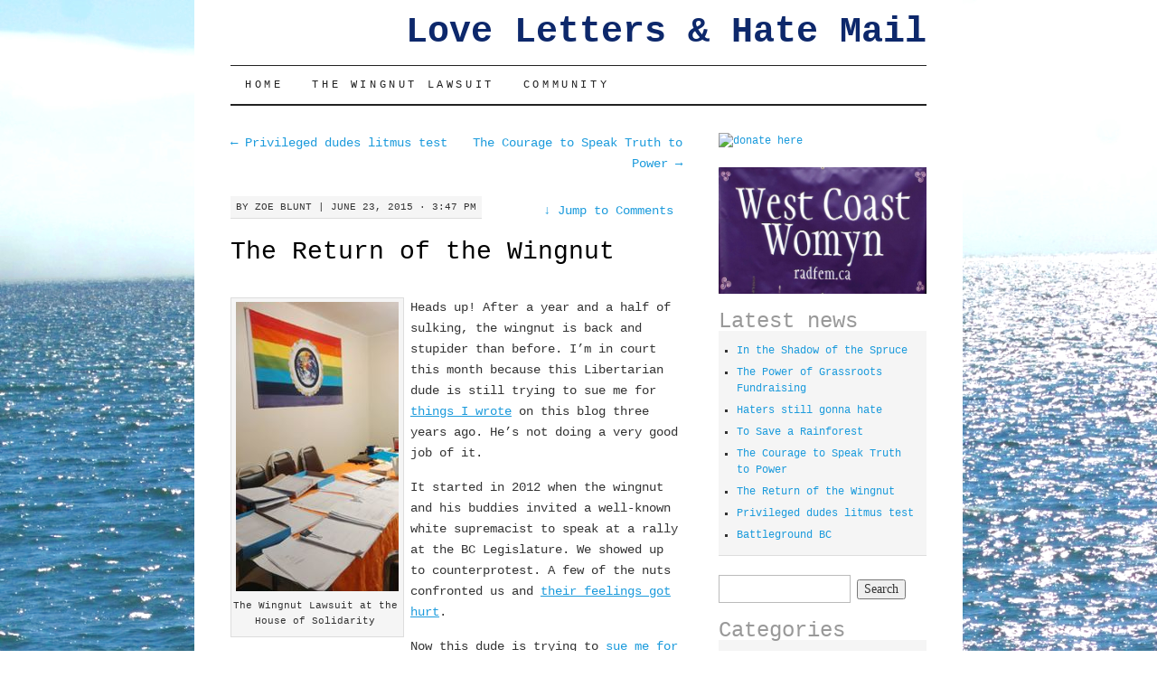

--- FILE ---
content_type: text/html; charset=UTF-8
request_url: http://www.zoeblunt.ca/2015/06/23/the-return-of-the-wingnut/
body_size: 35672
content:
<!DOCTYPE html>
<!--[if IE 7]>
<html id="ie7" lang="en-US">
<![endif]-->
<!--[if (gt IE 7) | (!IE)]><!-->
<html lang="en-US">
<!--<![endif]-->
<head>
<meta charset="UTF-8" />
<title>The Return of the Wingnut | Love Letters &amp; Hate Mail</title>
<link rel="profile" href="http://gmpg.org/xfn/11" />
<link rel="pingback" href="http://www.zoeblunt.ca/xmlrpc.php" />
<meta name='robots' content='max-image-preview:large' />
<link rel='dns-prefetch' href='//fonts.googleapis.com' />
<link rel="alternate" type="application/rss+xml" title="Love Letters &amp; Hate Mail &raquo; Feed" href="http://www.zoeblunt.ca/feed/" />
<link rel="alternate" type="application/rss+xml" title="Love Letters &amp; Hate Mail &raquo; Comments Feed" href="http://www.zoeblunt.ca/comments/feed/" />
<link rel="alternate" type="application/rss+xml" title="Love Letters &amp; Hate Mail &raquo; The Return of the Wingnut Comments Feed" href="http://www.zoeblunt.ca/2015/06/23/the-return-of-the-wingnut/feed/" />
<script type="text/javascript">
window._wpemojiSettings = {"baseUrl":"https:\/\/s.w.org\/images\/core\/emoji\/14.0.0\/72x72\/","ext":".png","svgUrl":"https:\/\/s.w.org\/images\/core\/emoji\/14.0.0\/svg\/","svgExt":".svg","source":{"concatemoji":"http:\/\/www.zoeblunt.ca\/wp-includes\/js\/wp-emoji-release.min.js?ver=99d531048fe0e07fedbe1d59e11d1ba0"}};
/*! This file is auto-generated */
!function(e,a,t){var n,r,o,i=a.createElement("canvas"),p=i.getContext&&i.getContext("2d");function s(e,t){var a=String.fromCharCode,e=(p.clearRect(0,0,i.width,i.height),p.fillText(a.apply(this,e),0,0),i.toDataURL());return p.clearRect(0,0,i.width,i.height),p.fillText(a.apply(this,t),0,0),e===i.toDataURL()}function c(e){var t=a.createElement("script");t.src=e,t.defer=t.type="text/javascript",a.getElementsByTagName("head")[0].appendChild(t)}for(o=Array("flag","emoji"),t.supports={everything:!0,everythingExceptFlag:!0},r=0;r<o.length;r++)t.supports[o[r]]=function(e){if(p&&p.fillText)switch(p.textBaseline="top",p.font="600 32px Arial",e){case"flag":return s([127987,65039,8205,9895,65039],[127987,65039,8203,9895,65039])?!1:!s([55356,56826,55356,56819],[55356,56826,8203,55356,56819])&&!s([55356,57332,56128,56423,56128,56418,56128,56421,56128,56430,56128,56423,56128,56447],[55356,57332,8203,56128,56423,8203,56128,56418,8203,56128,56421,8203,56128,56430,8203,56128,56423,8203,56128,56447]);case"emoji":return!s([129777,127995,8205,129778,127999],[129777,127995,8203,129778,127999])}return!1}(o[r]),t.supports.everything=t.supports.everything&&t.supports[o[r]],"flag"!==o[r]&&(t.supports.everythingExceptFlag=t.supports.everythingExceptFlag&&t.supports[o[r]]);t.supports.everythingExceptFlag=t.supports.everythingExceptFlag&&!t.supports.flag,t.DOMReady=!1,t.readyCallback=function(){t.DOMReady=!0},t.supports.everything||(n=function(){t.readyCallback()},a.addEventListener?(a.addEventListener("DOMContentLoaded",n,!1),e.addEventListener("load",n,!1)):(e.attachEvent("onload",n),a.attachEvent("onreadystatechange",function(){"complete"===a.readyState&&t.readyCallback()})),(e=t.source||{}).concatemoji?c(e.concatemoji):e.wpemoji&&e.twemoji&&(c(e.twemoji),c(e.wpemoji)))}(window,document,window._wpemojiSettings);
</script>
<style type="text/css">
img.wp-smiley,
img.emoji {
	display: inline !important;
	border: none !important;
	box-shadow: none !important;
	height: 1em !important;
	width: 1em !important;
	margin: 0 0.07em !important;
	vertical-align: -0.1em !important;
	background: none !important;
	padding: 0 !important;
}
</style>
	<link rel='stylesheet' id='wp-block-library-css' href='http://www.zoeblunt.ca/wp-includes/css/dist/block-library/style.min.css?ver=99d531048fe0e07fedbe1d59e11d1ba0' type='text/css' media='all' />
<link rel='stylesheet' id='classic-theme-styles-css' href='http://www.zoeblunt.ca/wp-includes/css/classic-themes.min.css?ver=1' type='text/css' media='all' />
<style id='global-styles-inline-css' type='text/css'>
body{--wp--preset--color--black: #000000;--wp--preset--color--cyan-bluish-gray: #abb8c3;--wp--preset--color--white: #ffffff;--wp--preset--color--pale-pink: #f78da7;--wp--preset--color--vivid-red: #cf2e2e;--wp--preset--color--luminous-vivid-orange: #ff6900;--wp--preset--color--luminous-vivid-amber: #fcb900;--wp--preset--color--light-green-cyan: #7bdcb5;--wp--preset--color--vivid-green-cyan: #00d084;--wp--preset--color--pale-cyan-blue: #8ed1fc;--wp--preset--color--vivid-cyan-blue: #0693e3;--wp--preset--color--vivid-purple: #9b51e0;--wp--preset--gradient--vivid-cyan-blue-to-vivid-purple: linear-gradient(135deg,rgba(6,147,227,1) 0%,rgb(155,81,224) 100%);--wp--preset--gradient--light-green-cyan-to-vivid-green-cyan: linear-gradient(135deg,rgb(122,220,180) 0%,rgb(0,208,130) 100%);--wp--preset--gradient--luminous-vivid-amber-to-luminous-vivid-orange: linear-gradient(135deg,rgba(252,185,0,1) 0%,rgba(255,105,0,1) 100%);--wp--preset--gradient--luminous-vivid-orange-to-vivid-red: linear-gradient(135deg,rgba(255,105,0,1) 0%,rgb(207,46,46) 100%);--wp--preset--gradient--very-light-gray-to-cyan-bluish-gray: linear-gradient(135deg,rgb(238,238,238) 0%,rgb(169,184,195) 100%);--wp--preset--gradient--cool-to-warm-spectrum: linear-gradient(135deg,rgb(74,234,220) 0%,rgb(151,120,209) 20%,rgb(207,42,186) 40%,rgb(238,44,130) 60%,rgb(251,105,98) 80%,rgb(254,248,76) 100%);--wp--preset--gradient--blush-light-purple: linear-gradient(135deg,rgb(255,206,236) 0%,rgb(152,150,240) 100%);--wp--preset--gradient--blush-bordeaux: linear-gradient(135deg,rgb(254,205,165) 0%,rgb(254,45,45) 50%,rgb(107,0,62) 100%);--wp--preset--gradient--luminous-dusk: linear-gradient(135deg,rgb(255,203,112) 0%,rgb(199,81,192) 50%,rgb(65,88,208) 100%);--wp--preset--gradient--pale-ocean: linear-gradient(135deg,rgb(255,245,203) 0%,rgb(182,227,212) 50%,rgb(51,167,181) 100%);--wp--preset--gradient--electric-grass: linear-gradient(135deg,rgb(202,248,128) 0%,rgb(113,206,126) 100%);--wp--preset--gradient--midnight: linear-gradient(135deg,rgb(2,3,129) 0%,rgb(40,116,252) 100%);--wp--preset--duotone--dark-grayscale: url('#wp-duotone-dark-grayscale');--wp--preset--duotone--grayscale: url('#wp-duotone-grayscale');--wp--preset--duotone--purple-yellow: url('#wp-duotone-purple-yellow');--wp--preset--duotone--blue-red: url('#wp-duotone-blue-red');--wp--preset--duotone--midnight: url('#wp-duotone-midnight');--wp--preset--duotone--magenta-yellow: url('#wp-duotone-magenta-yellow');--wp--preset--duotone--purple-green: url('#wp-duotone-purple-green');--wp--preset--duotone--blue-orange: url('#wp-duotone-blue-orange');--wp--preset--font-size--small: 13px;--wp--preset--font-size--medium: 20px;--wp--preset--font-size--large: 36px;--wp--preset--font-size--x-large: 42px;--wp--preset--spacing--20: 0.44rem;--wp--preset--spacing--30: 0.67rem;--wp--preset--spacing--40: 1rem;--wp--preset--spacing--50: 1.5rem;--wp--preset--spacing--60: 2.25rem;--wp--preset--spacing--70: 3.38rem;--wp--preset--spacing--80: 5.06rem;}:where(.is-layout-flex){gap: 0.5em;}body .is-layout-flow > .alignleft{float: left;margin-inline-start: 0;margin-inline-end: 2em;}body .is-layout-flow > .alignright{float: right;margin-inline-start: 2em;margin-inline-end: 0;}body .is-layout-flow > .aligncenter{margin-left: auto !important;margin-right: auto !important;}body .is-layout-constrained > .alignleft{float: left;margin-inline-start: 0;margin-inline-end: 2em;}body .is-layout-constrained > .alignright{float: right;margin-inline-start: 2em;margin-inline-end: 0;}body .is-layout-constrained > .aligncenter{margin-left: auto !important;margin-right: auto !important;}body .is-layout-constrained > :where(:not(.alignleft):not(.alignright):not(.alignfull)){max-width: var(--wp--style--global--content-size);margin-left: auto !important;margin-right: auto !important;}body .is-layout-constrained > .alignwide{max-width: var(--wp--style--global--wide-size);}body .is-layout-flex{display: flex;}body .is-layout-flex{flex-wrap: wrap;align-items: center;}body .is-layout-flex > *{margin: 0;}:where(.wp-block-columns.is-layout-flex){gap: 2em;}.has-black-color{color: var(--wp--preset--color--black) !important;}.has-cyan-bluish-gray-color{color: var(--wp--preset--color--cyan-bluish-gray) !important;}.has-white-color{color: var(--wp--preset--color--white) !important;}.has-pale-pink-color{color: var(--wp--preset--color--pale-pink) !important;}.has-vivid-red-color{color: var(--wp--preset--color--vivid-red) !important;}.has-luminous-vivid-orange-color{color: var(--wp--preset--color--luminous-vivid-orange) !important;}.has-luminous-vivid-amber-color{color: var(--wp--preset--color--luminous-vivid-amber) !important;}.has-light-green-cyan-color{color: var(--wp--preset--color--light-green-cyan) !important;}.has-vivid-green-cyan-color{color: var(--wp--preset--color--vivid-green-cyan) !important;}.has-pale-cyan-blue-color{color: var(--wp--preset--color--pale-cyan-blue) !important;}.has-vivid-cyan-blue-color{color: var(--wp--preset--color--vivid-cyan-blue) !important;}.has-vivid-purple-color{color: var(--wp--preset--color--vivid-purple) !important;}.has-black-background-color{background-color: var(--wp--preset--color--black) !important;}.has-cyan-bluish-gray-background-color{background-color: var(--wp--preset--color--cyan-bluish-gray) !important;}.has-white-background-color{background-color: var(--wp--preset--color--white) !important;}.has-pale-pink-background-color{background-color: var(--wp--preset--color--pale-pink) !important;}.has-vivid-red-background-color{background-color: var(--wp--preset--color--vivid-red) !important;}.has-luminous-vivid-orange-background-color{background-color: var(--wp--preset--color--luminous-vivid-orange) !important;}.has-luminous-vivid-amber-background-color{background-color: var(--wp--preset--color--luminous-vivid-amber) !important;}.has-light-green-cyan-background-color{background-color: var(--wp--preset--color--light-green-cyan) !important;}.has-vivid-green-cyan-background-color{background-color: var(--wp--preset--color--vivid-green-cyan) !important;}.has-pale-cyan-blue-background-color{background-color: var(--wp--preset--color--pale-cyan-blue) !important;}.has-vivid-cyan-blue-background-color{background-color: var(--wp--preset--color--vivid-cyan-blue) !important;}.has-vivid-purple-background-color{background-color: var(--wp--preset--color--vivid-purple) !important;}.has-black-border-color{border-color: var(--wp--preset--color--black) !important;}.has-cyan-bluish-gray-border-color{border-color: var(--wp--preset--color--cyan-bluish-gray) !important;}.has-white-border-color{border-color: var(--wp--preset--color--white) !important;}.has-pale-pink-border-color{border-color: var(--wp--preset--color--pale-pink) !important;}.has-vivid-red-border-color{border-color: var(--wp--preset--color--vivid-red) !important;}.has-luminous-vivid-orange-border-color{border-color: var(--wp--preset--color--luminous-vivid-orange) !important;}.has-luminous-vivid-amber-border-color{border-color: var(--wp--preset--color--luminous-vivid-amber) !important;}.has-light-green-cyan-border-color{border-color: var(--wp--preset--color--light-green-cyan) !important;}.has-vivid-green-cyan-border-color{border-color: var(--wp--preset--color--vivid-green-cyan) !important;}.has-pale-cyan-blue-border-color{border-color: var(--wp--preset--color--pale-cyan-blue) !important;}.has-vivid-cyan-blue-border-color{border-color: var(--wp--preset--color--vivid-cyan-blue) !important;}.has-vivid-purple-border-color{border-color: var(--wp--preset--color--vivid-purple) !important;}.has-vivid-cyan-blue-to-vivid-purple-gradient-background{background: var(--wp--preset--gradient--vivid-cyan-blue-to-vivid-purple) !important;}.has-light-green-cyan-to-vivid-green-cyan-gradient-background{background: var(--wp--preset--gradient--light-green-cyan-to-vivid-green-cyan) !important;}.has-luminous-vivid-amber-to-luminous-vivid-orange-gradient-background{background: var(--wp--preset--gradient--luminous-vivid-amber-to-luminous-vivid-orange) !important;}.has-luminous-vivid-orange-to-vivid-red-gradient-background{background: var(--wp--preset--gradient--luminous-vivid-orange-to-vivid-red) !important;}.has-very-light-gray-to-cyan-bluish-gray-gradient-background{background: var(--wp--preset--gradient--very-light-gray-to-cyan-bluish-gray) !important;}.has-cool-to-warm-spectrum-gradient-background{background: var(--wp--preset--gradient--cool-to-warm-spectrum) !important;}.has-blush-light-purple-gradient-background{background: var(--wp--preset--gradient--blush-light-purple) !important;}.has-blush-bordeaux-gradient-background{background: var(--wp--preset--gradient--blush-bordeaux) !important;}.has-luminous-dusk-gradient-background{background: var(--wp--preset--gradient--luminous-dusk) !important;}.has-pale-ocean-gradient-background{background: var(--wp--preset--gradient--pale-ocean) !important;}.has-electric-grass-gradient-background{background: var(--wp--preset--gradient--electric-grass) !important;}.has-midnight-gradient-background{background: var(--wp--preset--gradient--midnight) !important;}.has-small-font-size{font-size: var(--wp--preset--font-size--small) !important;}.has-medium-font-size{font-size: var(--wp--preset--font-size--medium) !important;}.has-large-font-size{font-size: var(--wp--preset--font-size--large) !important;}.has-x-large-font-size{font-size: var(--wp--preset--font-size--x-large) !important;}
.wp-block-navigation a:where(:not(.wp-element-button)){color: inherit;}
:where(.wp-block-columns.is-layout-flex){gap: 2em;}
.wp-block-pullquote{font-size: 1.5em;line-height: 1.6;}
</style>
<link rel='stylesheet' id='pilcrow-css' href='http://www.zoeblunt.ca/wp-content/themes/pilcrow/style.css?ver=99d531048fe0e07fedbe1d59e11d1ba0' type='text/css' media='all' />
<link rel='stylesheet' id='mm-compiled-options-mobmenu-css' href='http://www.zoeblunt.ca/wp-content/uploads/dynamic-mobmenu.css?ver=2.8.3-340' type='text/css' media='all' />
<link rel='stylesheet' id='mm-google-webfont-dosis-css' href='//fonts.googleapis.com/css?family=Dosis%3Ainherit%2C400&#038;subset=latin%2Clatin-ext&#038;ver=99d531048fe0e07fedbe1d59e11d1ba0' type='text/css' media='all' />
<link rel='stylesheet' id='cssmobmenu-icons-css' href='http://www.zoeblunt.ca/wp-content/plugins/mobile-menu/includes/css/mobmenu-icons.css?ver=99d531048fe0e07fedbe1d59e11d1ba0' type='text/css' media='all' />
<link rel='stylesheet' id='cssmobmenu-css' href='http://www.zoeblunt.ca/wp-content/plugins/mobile-menu/includes/css/mobmenu.css?ver=2.8.3' type='text/css' media='all' />
<script type='text/javascript' src='http://www.zoeblunt.ca/wp-includes/js/jquery/jquery.min.js?ver=3.6.1' id='jquery-core-js'></script>
<script type='text/javascript' src='http://www.zoeblunt.ca/wp-includes/js/jquery/jquery-migrate.min.js?ver=3.3.2' id='jquery-migrate-js'></script>
<script type='text/javascript' src='http://www.zoeblunt.ca/wp-content/plugins/mobile-menu/includes/js/mobmenu.js?ver=2.8.3' id='mobmenujs-js'></script>
<link rel="https://api.w.org/" href="http://www.zoeblunt.ca/wp-json/" /><link rel="alternate" type="application/json" href="http://www.zoeblunt.ca/wp-json/wp/v2/posts/2194" /><link rel="EditURI" type="application/rsd+xml" title="RSD" href="http://www.zoeblunt.ca/xmlrpc.php?rsd" />
<link rel="wlwmanifest" type="application/wlwmanifest+xml" href="http://www.zoeblunt.ca/wp-includes/wlwmanifest.xml" />

<link rel="canonical" href="http://www.zoeblunt.ca/2015/06/23/the-return-of-the-wingnut/" />
<link rel='shortlink' href='http://www.zoeblunt.ca/?p=2194' />
<link rel="alternate" type="application/json+oembed" href="http://www.zoeblunt.ca/wp-json/oembed/1.0/embed?url=http%3A%2F%2Fwww.zoeblunt.ca%2F2015%2F06%2F23%2Fthe-return-of-the-wingnut%2F" />
<link rel="alternate" type="text/xml+oembed" href="http://www.zoeblunt.ca/wp-json/oembed/1.0/embed?url=http%3A%2F%2Fwww.zoeblunt.ca%2F2015%2F06%2F23%2Fthe-return-of-the-wingnut%2F&#038;format=xml" />
		<script type="text/javascript">
			var _statcounter = _statcounter || [];
			_statcounter.push({"tags": {"author": "Zoe Blunt"}});
		</script>
		<!-- All in one Favicon 4.7 --><link rel="icon" href="http://www.zoeblunt.ca/wp-content/uploads/2012/12/Zoe-Banner-crop-square.gif" type="image/gif"/>
	<style type="text/css">
			#site-title a {
			color: #0d286b;
		}
		</style>
	<style type="text/css" id="custom-background-css">
body.custom-background { background-image: url("http://www.zoeblunt.ca/wp-content/uploads/2018/04/Zoe-Blunt-beach-crop-large-edited-lightly.jpg"); background-position: left top; background-size: contain; background-repeat: repeat; background-attachment: scroll; }
</style>
			<style type="text/css" id="wp-custom-css">
			* {font-family:"Tahoma", Courier, monospace}		</style>
		</head>

<body class="post-template-default single single-post postid-2194 single-format-standard custom-background two-column content-sidebar color-light mob-menu-slideout-over">
<div id="wrapper"><div id="container" class="hfeed">
	<div id="page" class="blog">
		<div id="header">
						<div id="site-title">
				<span>
					<a href="http://www.zoeblunt.ca/" title="Love Letters &amp; Hate Mail" rel="home">Love Letters &amp; Hate Mail</a>
				</span>
			</div>

			<div id="nav" role="navigation">
			  				<div class="skip-link screen-reader-text"><a href="#content" title="Skip to content">Skip to content</a></div>
								<div class="menu-header"><ul id="menu-page-menu" class="menu"><li id="menu-item-3162" class="menu-item menu-item-type-custom menu-item-object-custom menu-item-home menu-item-3162"><a href="http://www.zoeblunt.ca/">Home</a></li>
<li id="menu-item-3164" class="menu-item menu-item-type-post_type menu-item-object-page menu-item-3164"><a href="http://www.zoeblunt.ca/wingnut-lawsuit/">The Wingnut Lawsuit</a></li>
<li id="menu-item-3167" class="menu-item menu-item-type-post_type menu-item-object-page menu-item-3167"><a href="http://www.zoeblunt.ca/community/">Community</a></li>
</ul></div>			</div><!-- #nav -->

			<div id="pic">
				<a href="http://www.zoeblunt.ca/" rel="home">
								</a>
			</div><!-- #pic -->
		</div><!-- #header -->

		<div id="content-box">

<div id="content-container">
	<div id="content" role="main">

	
<div id="nav-above" class="navigation">
	<div class="nav-previous"><a href="http://www.zoeblunt.ca/2015/04/19/privileged-dudes-litmus-test/" rel="prev"><span class="meta-nav">&larr;</span> Privileged dudes litmus test</a></div>
	<div class="nav-next"><a href="http://www.zoeblunt.ca/2016/01/08/the-courage-to-speak-truth-to-power/" rel="next">The Courage to Speak Truth to Power <span class="meta-nav">&rarr;</span></a></div>
</div><!-- #nav-above -->

<div id="post-2194" class="post-2194 post type-post status-publish format-standard hentry category-feminism category-greg-hill category-legal-battles category-racism category-ryan-elson category-wingnuts">
	<div class="entry-meta">

		<span class="by-author"><span class="sep">by</span> <span class="author vcard"><a class="url fn n" href="http://www.zoeblunt.ca/author/lovenrage/" title="View all posts by Zoe Blunt" rel="author">Zoe Blunt</a></span> | </span>June 23, 2015 &middot; 3:47 pm	</div><!-- .entry-meta -->

		<div class="jump"><a href="http://www.zoeblunt.ca/2015/06/23/the-return-of-the-wingnut/#comments"><span class="meta-nav">&darr; </span>Jump to Comments</a></div>
	<h1 class="entry-title"><a href="http://www.zoeblunt.ca/2015/06/23/the-return-of-the-wingnut/" rel="bookmark">The Return of the Wingnut</a></h1>
	<div class="entry entry-content">
		<div id="attachment_2201" style="width: 190px" class="wp-caption alignleft"><img aria-describedby="caption-attachment-2201" decoding="async" class="size-full wp-image-2201" src="http://www.zoeblunt.ca/wp-content/uploads/2015/03/Dining-room-paperwork-thumb.jpg" alt="The Wingnut Lawsuit at the House of Solidarity" width="180" height="320" srcset="http://www.zoeblunt.ca/wp-content/uploads/2015/03/Dining-room-paperwork-thumb.jpg 180w, http://www.zoeblunt.ca/wp-content/uploads/2015/03/Dining-room-paperwork-thumb-169x300.jpg 169w" sizes="(max-width: 180px) 100vw, 180px" /><p id="caption-attachment-2201" class="wp-caption-text">The Wingnut Lawsuit at the House of Solidarity</p></div>
<p>Heads up! After a year and a half of sulking, the wingnut is back and stupider than before. I&#8217;m in court this month because this Libertarian dude is still trying to sue me for <a title="The Wingnut Lawsuit" href="http://www.zoeblunt.ca/wingnut-lawsuit/" target="_blank">things I wrote</a> on this blog three years ago. He&#8217;s not doing a very good job of it.</p>
<p>It started in 2012 when the wingnut and his buddies invited a well-known white supremacist to speak at a rally at the BC Legislature. We showed up to counterprotest. A few of the nuts confronted us and <a title="Zoe Blunt - Hate Mail from Haters " href="http://www.zoeblunt.ca/2012/10/30/hate-mail-from-haters/" target="_blank">their feelings got hurt</a>.</p>
<p>Now this dude is trying to <a title="The Wingnut Lawsuit" href="http://zoeblunt.ca/wingnut-lawsuit" target="_blank">sue me for libel</a> in Supreme Court. For this round, he&#8217;s filed over one thousand pages of documents, plus a half dozen DVDs and minidiscs. Everything I&#8217;ve published in the last ten years, my blog, Twitter, everything other people have written about me, private messages hacked from a friend&#8217;s email account (luckily mine was more secure), and police reports from all the times he tried to get them to arrest me.</p>
<p>This guy also claims the police should arrest me for &#8220;hate crimes&#8221; against him as a white male.  I wasn&#8217;t aware he had made police complaints until he brought them to the court. It&#8217;s astounding.</p>
<p>I&#8217;m in court tomorrow. Stay tuned for the report back about the hearing. If the court won&#8217;t strike his claim, I will have to go to trial with the loon. I&#8217;m representing myself.</p>
<p>&#8212;-</p>
<p>UPDATE August 4: the hearing was only half-finished in June. The wingnut has the opportunity to present his side next but so far he won&#8217;t confirm a date to do that. My next trick would be compelling him to meet his date with destiny.</p>
	</div><!-- .entry-content -->

	<div class="entry-links">
		<p class="comment-number"><a href="http://www.zoeblunt.ca/2015/06/23/the-return-of-the-wingnut/#respond">Leave a Comment</a></p>

					<p class="entry-categories tagged">Filed under <a href="http://www.zoeblunt.ca/category/feminism/" rel="category tag">Feminism</a>, <a href="http://www.zoeblunt.ca/category/wingnuts/greg-hill/" rel="category tag">Greg Hill</a>, <a href="http://www.zoeblunt.ca/category/legal-battles/" rel="category tag">Legal Battles</a>, <a href="http://www.zoeblunt.ca/category/racism/" rel="category tag">Racism</a>, <a href="http://www.zoeblunt.ca/category/wingnuts/ryan-elson/" rel="category tag">Ryan Elson</a>, <a href="http://www.zoeblunt.ca/category/wingnuts/" rel="category tag">Wingnuts</a></p>
			<p class="entry-tags tagged"></p>
			</div><!-- .entry-links -->

</div><!-- #post-## -->

<div id="nav-below" class="navigation">
	<div class="nav-previous"><a href="http://www.zoeblunt.ca/2015/04/19/privileged-dudes-litmus-test/" rel="prev"><span class="meta-nav">&larr;</span> Privileged dudes litmus test</a></div>
	<div class="nav-next"><a href="http://www.zoeblunt.ca/2016/01/08/the-courage-to-speak-truth-to-power/" rel="next">The Courage to Speak Truth to Power <span class="meta-nav">&rarr;</span></a></div>
</div><!-- #nav-below -->


<div id="comments">

	
	
		<div id="respond" class="comment-respond">
		<h3 id="reply-title" class="comment-reply-title">Leave a Reply <small><a rel="nofollow" id="cancel-comment-reply-link" href="/2015/06/23/the-return-of-the-wingnut/#respond" style="display:none;">Cancel reply</a></small></h3><form action="http://www.zoeblunt.ca/wp-comments-post.php" method="post" id="commentform" class="comment-form"><p class="comment-notes"><span id="email-notes">Your email address will not be published.</span> <span class="required-field-message">Required fields are marked <span class="required">*</span></span></p><p class="comment-form-comment"><label for="comment">Comment <span class="required">*</span></label> <textarea id="comment" name="comment" cols="45" rows="8" maxlength="65525" required="required"></textarea></p><p class="comment-form-author"><label for="author">Name <span class="required">*</span></label> <input id="author" name="author" type="text" value="" size="30" maxlength="245" autocomplete="name" required="required" /></p>
<p class="comment-form-email"><label for="email">Email <span class="required">*</span></label> <input id="email" name="email" type="text" value="" size="30" maxlength="100" aria-describedby="email-notes" autocomplete="email" required="required" /></p>
<p class="comment-form-url"><label for="url">Website</label> <input id="url" name="url" type="text" value="" size="30" maxlength="200" autocomplete="url" /></p>
<p class="comment-form-cookies-consent"><input id="wp-comment-cookies-consent" name="wp-comment-cookies-consent" type="checkbox" value="yes" /> <label for="wp-comment-cookies-consent">Save my name, email, and website in this browser for the next time I comment.</label></p>
<p class="form-submit"><input name="submit" type="submit" id="submit" class="submit" value="Post Comment" /> <input type='hidden' name='comment_post_ID' value='2194' id='comment_post_ID' />
<input type='hidden' name='comment_parent' id='comment_parent' value='0' />
</p><p style="display: none;"><input type="hidden" id="akismet_comment_nonce" name="akismet_comment_nonce" value="aeb674bac1" /></p><p style="display: none !important;"><label>&#916;<textarea name="ak_hp_textarea" cols="45" rows="8" maxlength="100"></textarea></label><input type="hidden" id="ak_js_1" name="ak_js" value="29"/><script>document.getElementById( "ak_js_1" ).setAttribute( "value", ( new Date() ).getTime() );</script></p></form>	</div><!-- #respond -->
	
</div><!-- #comments -->

	</div><!-- #content -->
</div><!-- #container -->


	<div id="sidebar" class="widget-area" role="complementary">
				<ul class="xoxo sidebar-list">

			<li id="media_image-2" class="widget widget_media_image"><a href="http://paypal.me/womyn/10" target="_blank" rel="noopener"><img class="image aligncenter" src="http://forestaction.wikidot.com/local--files/arise/support-button.png" alt="donate here" width="" height="" /></a></li><li id="block-2" class="widget widget_block widget_media_image">
<figure class="wp-block-image size-large"><a href="http://www.zoeblunt.ca/wp-content/uploads/2022/07/west-coast-womyn-banner-hanging.jpg"><img decoding="async" loading="lazy" width="1024" height="623" src="http://www.zoeblunt.ca/wp-content/uploads/2022/07/west-coast-womyn-banner-hanging-1024x623.jpg" alt="" class="wp-image-3200" srcset="http://www.zoeblunt.ca/wp-content/uploads/2022/07/west-coast-womyn-banner-hanging-1024x623.jpg 1024w, http://www.zoeblunt.ca/wp-content/uploads/2022/07/west-coast-womyn-banner-hanging-300x183.jpg 300w, http://www.zoeblunt.ca/wp-content/uploads/2022/07/west-coast-womyn-banner-hanging-768x467.jpg 768w, http://www.zoeblunt.ca/wp-content/uploads/2022/07/west-coast-womyn-banner-hanging-1536x935.jpg 1536w, http://www.zoeblunt.ca/wp-content/uploads/2022/07/west-coast-womyn-banner-hanging.jpg 1610w" sizes="(max-width: 1024px) 100vw, 1024px" /></a></figure>
</li>
		<li id="recent-posts-2" class="widget widget_recent_entries">
		<h3 class="widget-title">Latest news</h3>
		<ul>
											<li>
					<a href="http://www.zoeblunt.ca/2022/07/03/in-the-shadow-of-the-spruce/">In the Shadow of the Spruce</a>
									</li>
											<li>
					<a href="http://www.zoeblunt.ca/2017/03/19/the-power-of-grassroots-fundraising/">The Power of Grassroots Fundraising</a>
									</li>
											<li>
					<a href="http://www.zoeblunt.ca/2017/01/29/haters-still-gonna-hate/">Haters still gonna hate</a>
									</li>
											<li>
					<a href="http://www.zoeblunt.ca/2016/04/25/to-save-a-rainforest/">To Save a Rainforest</a>
									</li>
											<li>
					<a href="http://www.zoeblunt.ca/2016/01/08/the-courage-to-speak-truth-to-power/">The Courage to Speak Truth to Power</a>
									</li>
											<li>
					<a href="http://www.zoeblunt.ca/2015/06/23/the-return-of-the-wingnut/" aria-current="page">The Return of the Wingnut</a>
									</li>
											<li>
					<a href="http://www.zoeblunt.ca/2015/04/19/privileged-dudes-litmus-test/">Privileged dudes litmus test</a>
									</li>
											<li>
					<a href="http://www.zoeblunt.ca/2014/09/27/battleground-bc/">Battleground BC</a>
									</li>
					</ul>

		</li><li id="search-2" class="widget widget_search"><form role="search" method="get" id="searchform" class="searchform" action="http://www.zoeblunt.ca/">
				<div>
					<label class="screen-reader-text" for="s">Search for:</label>
					<input type="text" value="" name="s" id="s" />
					<input type="submit" id="searchsubmit" value="Search" />
				</div>
			</form></li><li id="categories-2" class="widget widget_categories"><h3 class="widget-title">Categories</h3>
			<ul>
					<li class="cat-item cat-item-4"><a href="http://www.zoeblunt.ca/category/animals/">Animals</a>
</li>
	<li class="cat-item cat-item-57"><a href="http://www.zoeblunt.ca/category/auntie-civ/">Auntie Civ</a>
</li>
	<li class="cat-item cat-item-18"><a href="http://www.zoeblunt.ca/category/derrick-jensen/">Derrick Jensen</a>
</li>
	<li class="cat-item cat-item-5"><a href="http://www.zoeblunt.ca/category/environment/">Environment</a>
</li>
	<li class="cat-item cat-item-41"><a href="http://www.zoeblunt.ca/category/feminism/">Feminism</a>
</li>
	<li class="cat-item cat-item-17"><a href="http://www.zoeblunt.ca/category/hate-mail/">Hate Mail</a>
</li>
	<li class="cat-item cat-item-40"><a href="http://www.zoeblunt.ca/category/legal-battles/">Legal Battles</a>
</li>
	<li class="cat-item cat-item-16"><a href="http://www.zoeblunt.ca/category/love-letters/">Love Letters</a>
</li>
	<li class="cat-item cat-item-36"><a href="http://www.zoeblunt.ca/category/misogyny/">Misogyny</a>
</li>
	<li class="cat-item cat-item-6"><a href="http://www.zoeblunt.ca/category/olympics/">Olympics</a>
</li>
	<li class="cat-item cat-item-7"><a href="http://www.zoeblunt.ca/category/politics/">Politics</a>
</li>
	<li class="cat-item cat-item-35"><a href="http://www.zoeblunt.ca/category/racism/">Racism</a>
</li>
	<li class="cat-item cat-item-53"><a href="http://www.zoeblunt.ca/category/transphobia/">transphobia</a>
</li>
	<li class="cat-item cat-item-1"><a href="http://www.zoeblunt.ca/category/uncategorized/">Uncategorized</a>
</li>
	<li class="cat-item cat-item-19"><a href="http://www.zoeblunt.ca/category/wingnuts/">Wingnuts</a>
<ul class='children'>
	<li class="cat-item cat-item-39"><a href="http://www.zoeblunt.ca/category/wingnuts/greg-hill/">Greg Hill</a>
</li>
	<li class="cat-item cat-item-22"><a href="http://www.zoeblunt.ca/category/wingnuts/josh-steffler/">Josh Steffler</a>
</li>
	<li class="cat-item cat-item-20"><a href="http://www.zoeblunt.ca/category/wingnuts/ryan-elson/">Ryan Elson</a>
</li>
	<li class="cat-item cat-item-21"><a href="http://www.zoeblunt.ca/category/wingnuts/we-are-change-victoria/">We Are Change Victoria</a>
</li>
</ul>
</li>
	<li class="cat-item cat-item-34"><a href="http://www.zoeblunt.ca/category/zoe-blunt/">Zoe Blunt</a>
</li>
			</ul>

			</li><li id="text-6" class="widget widget_text">			<div class="textwidget"><p><strong>&#8220;Quality of life improved immensely when I decided to let the bitch out.&#8221;</strong> &#8212; <a href="http://vancouveraerialphotography.ca">Ellen Atkin</a></p>
</div>
		</li><li id="text-3" class="widget widget_text">			<div class="textwidget"><p><strong>Copyright &copy; 2022 <a href="http://zoeblunt.ca/" >Zoe Blunt</a></strong></p> </div>
		</li><li id="block-3" class="widget widget_block widget_media_image">
<figure class="wp-block-image"><img alt=""/></figure>
</li><li id="block-4" class="widget widget_block widget_media_image">
<figure class="wp-block-image"><img alt=""/></figure>
</li><li id="block-5" class="widget widget_block widget_media_image">
<figure class="wp-block-image"><img alt=""/></figure>
</li><li id="block-6" class="widget widget_block widget_media_image">
<figure class="wp-block-image"><img alt=""/></figure>
</li><li id="text-9" class="widget widget_text"><h3 class="widget-title">Thanks for visiting!</h3>			<div class="textwidget"></div>
		</li>		</ul>
	</div><!-- #sidebar .widget-area -->

	
		</div><!-- #content-box -->

		<div id="footer" role="contentinfo">
			<div id="colophon">

				
				<div id="site-info">
					<a href="http://www.zoeblunt.ca/" title="Love Letters &amp; Hate Mail" rel="home">Love Letters &amp; Hate Mail</a> &middot; From the Wild Coast				</div><!-- #site-info -->

				<div id="site-generator">
					<a href="http://wordpress.org/" title="A Semantic Personal Publishing Platform" rel="generator">Proudly powered by WordPress</a>
					&middot;
					Theme: Pilcrow by <a href="http://automattic.com/" rel="designer">Automattic</a>.				</div><!-- #site-generator -->

			</div><!-- #colophon -->
		</div><!-- #footer -->
	</div><!-- #page .blog -->
</div><!-- #container -->

</div><!-- #wrapper -->		<!-- Start of StatCounter Code -->
		<script>
			<!--
			var sc_project=8515237;
			var sc_security="4f7106fa";
			var sc_invisible=1;
			var scJsHost = (("https:" == document.location.protocol) ?
				"https://secure." : "http://www.");
			//-->
					</script>
		
<script type="text/javascript"
				src="https://secure.statcounter.com/counter/counter.js"
				async></script>		<noscript><div class="statcounter"><a title="web analytics" href="https://statcounter.com/"><img class="statcounter" src="https://c.statcounter.com/8515237/0/4f7106fa/1/" alt="web analytics" /></a></div></noscript>
		<!-- End of StatCounter Code -->
		<div class="mobmenu-overlay"></div><div class="mob-menu-header-holder mobmenu"  data-menu-display="mob-menu-slideout-over" data-open-icon="down-open" data-close-icon="up-open"><div  class="mobmenul-container"><a href="#" class="mobmenu-left-bt mobmenu-trigger-action" data-panel-target="mobmenu-left-panel" aria-label="Left Menu Button"><i class="mob-icon-menu mob-menu-icon"></i><i class="mob-icon-cancel-1 mob-cancel-button"></i></a></div><div class="mob-menu-logo-holder"><a href="http://www.zoeblunt.ca" class="headertext"><span>Love Letters &amp; Hate Mail</span></a></div><div class="mobmenur-container"><a href="#" class="mobmenu-right-bt mobmenu-trigger-action" data-panel-target="mobmenu-right-panel" aria-label="Right Menu Button"><i class="mob-icon-menu mob-menu-icon"></i><i class="mob-icon-cancel-1 mob-cancel-button"></i></a></div></div>
		<div class="mobmenu-left-alignment mobmenu-panel mobmenu-left-panel  ">
		<a href="#" class="mobmenu-left-bt" aria-label="Left Menu Button"><i class="mob-icon-cancel-1 mob-cancel-button"></i></a>

		<div class="mobmenu-content">
		
		</div><div class="mob-menu-left-bg-holder"></div></div>

						<div class="mobmenu-right-alignment mobmenu-panel mobmenu-right-panel  ">
				<a href="#" class="mobmenu-right-bt" aria-label="Right Menu Button"><i class="mob-icon-cancel-1 mob-cancel-button"></i></a>
					<div class="mobmenu-content">
			
			</div><div class="mob-menu-right-bg-holder"></div></div>

		<script type='text/javascript' src='http://www.zoeblunt.ca/wp-includes/js/comment-reply.min.js?ver=99d531048fe0e07fedbe1d59e11d1ba0' id='comment-reply-js'></script>
<script defer type='text/javascript' src='http://www.zoeblunt.ca/wp-content/plugins/akismet/_inc/akismet-frontend.js?ver=1674016426' id='akismet-frontend-js'></script>
</body>
</html>
